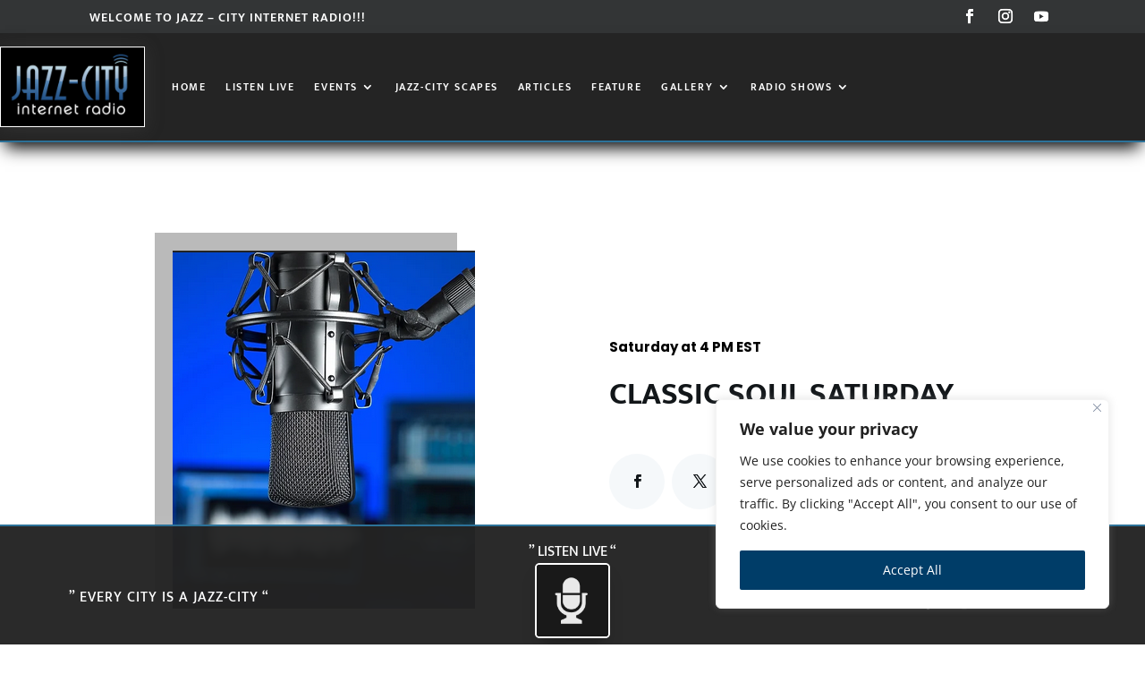

--- FILE ---
content_type: text/css
request_url: https://jazz-city.com/wp-content/litespeed/css/0a2f749d9dcb62f0b8c7d875eab59309.css?ver=958c8
body_size: -186
content:
.et-fb-settings-options-tab .dica_divi_carousel .et-fb-icon{margin:-2px 0 -5px 0!important}.et-fb-settings-options-tab .dica_divi_carousel svg{max-width:28px;margin:0 auto}.et-fb-settings-options-tab .dica_divi_carousel{background-size:initial!important;background-repeat:no-repeat!important;background-position:4px 2px!important;background-color:#FFF4EB!important}.et-fb-settings-options-tab .dica_divi_carousel:hover{background-color:#FFE9D7!important;background-image:url(/wp-content/plugins/dg-divi-carousel/assets/img/icon_hover.svg)!important;background-size:initial!important;background-repeat:no-repeat!important;background-position:4px 2px!important}.et-fb-settings-options-tab [class^="dica_"],.et-fb-settings-options-tab .dica_divi_carousel{background-image:url(/wp-content/plugins/dg-divi-carousel/assets/img/icon.svg)!important;background-size:initial!important;background-repeat:no-repeat!important;background-position:4px 2px!important}